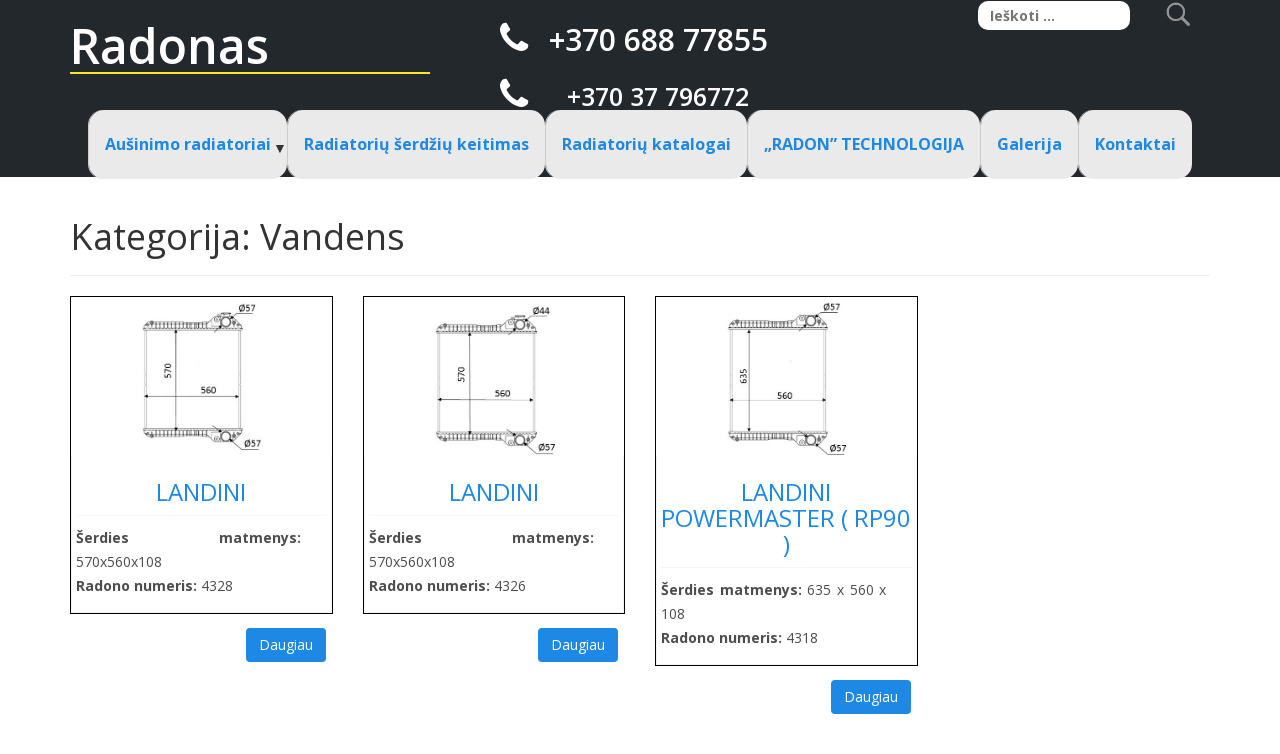

--- FILE ---
content_type: text/html; charset=UTF-8
request_url: https://radonas.lt/category/ausinimo-sistemu-dalys/traktoriams/landini/vandens-landini/
body_size: 8925
content:
<!DOCTYPE html>
<html lang="lt-LT">
<head>
<meta charset="UTF-8">
<meta name="viewport" content="width=device-width, initial-scale=1">
<link rel="profile" href="http://gmpg.org/xfn/11">
<link rel="pingback" href="https://radonas.lt/xmlrpc.php">
<link href='https://fonts.googleapis.com/css?family=Open+Sans:400,600,700,300' rel='stylesheet' type='text/css'>
<link rel="stylesheet" href="https://radonas.lt/wp-content/themes/head_nav/includes/css/bootstrap.min.css">
<link rel="stylesheet" href="https://radonas.lt/wp-content/themes/head_nav/includes/css/font-awesome.min.css">
<meta name="format-detection" content="telephone=no"/>
<link href="https://radonas.lt/wp-content/themes/head_nav/includes/css/flexnav.css" rel="stylesheet" type="text/css" />
<meta name="google-site-verification" content="STyCsrWn9xBXIKqfyLE-q10MC6Qy9JaTP6NgO6jJup0" />



<title>Vandens | Radonas</title>
<meta name='robots' content='max-image-preview:large' />

<!-- All in One SEO Pack 2.3.12.1 by Michael Torbert of Semper Fi Web Design[850,880] -->
<meta name="robots" content="noindex,follow" />

<link rel="canonical" href="https://radonas.lt/category/ausinimo-sistemu-dalys/traktoriams/landini/vandens-landini/" />
<!-- /all in one seo pack -->
<link rel="alternate" type="application/rss+xml" title="Radonas &raquo; Įrašų RSS srautas" href="https://radonas.lt/feed/" />
<link rel="alternate" type="application/rss+xml" title="Radonas &raquo; Komentarų RSS srautas" href="https://radonas.lt/comments/feed/" />
<link rel="alternate" type="application/rss+xml" title="Radonas &raquo; Kategorijos „Vandens“ RSS srautas" href="https://radonas.lt/category/ausinimo-sistemu-dalys/traktoriams/landini/vandens-landini/feed/" />
<script type="text/javascript">
window._wpemojiSettings = {"baseUrl":"https:\/\/s.w.org\/images\/core\/emoji\/14.0.0\/72x72\/","ext":".png","svgUrl":"https:\/\/s.w.org\/images\/core\/emoji\/14.0.0\/svg\/","svgExt":".svg","source":{"concatemoji":"https:\/\/radonas.lt\/wp-includes\/js\/wp-emoji-release.min.js?ver=6.2.8"}};
/*! This file is auto-generated */
!function(e,a,t){var n,r,o,i=a.createElement("canvas"),p=i.getContext&&i.getContext("2d");function s(e,t){p.clearRect(0,0,i.width,i.height),p.fillText(e,0,0);e=i.toDataURL();return p.clearRect(0,0,i.width,i.height),p.fillText(t,0,0),e===i.toDataURL()}function c(e){var t=a.createElement("script");t.src=e,t.defer=t.type="text/javascript",a.getElementsByTagName("head")[0].appendChild(t)}for(o=Array("flag","emoji"),t.supports={everything:!0,everythingExceptFlag:!0},r=0;r<o.length;r++)t.supports[o[r]]=function(e){if(p&&p.fillText)switch(p.textBaseline="top",p.font="600 32px Arial",e){case"flag":return s("\ud83c\udff3\ufe0f\u200d\u26a7\ufe0f","\ud83c\udff3\ufe0f\u200b\u26a7\ufe0f")?!1:!s("\ud83c\uddfa\ud83c\uddf3","\ud83c\uddfa\u200b\ud83c\uddf3")&&!s("\ud83c\udff4\udb40\udc67\udb40\udc62\udb40\udc65\udb40\udc6e\udb40\udc67\udb40\udc7f","\ud83c\udff4\u200b\udb40\udc67\u200b\udb40\udc62\u200b\udb40\udc65\u200b\udb40\udc6e\u200b\udb40\udc67\u200b\udb40\udc7f");case"emoji":return!s("\ud83e\udef1\ud83c\udffb\u200d\ud83e\udef2\ud83c\udfff","\ud83e\udef1\ud83c\udffb\u200b\ud83e\udef2\ud83c\udfff")}return!1}(o[r]),t.supports.everything=t.supports.everything&&t.supports[o[r]],"flag"!==o[r]&&(t.supports.everythingExceptFlag=t.supports.everythingExceptFlag&&t.supports[o[r]]);t.supports.everythingExceptFlag=t.supports.everythingExceptFlag&&!t.supports.flag,t.DOMReady=!1,t.readyCallback=function(){t.DOMReady=!0},t.supports.everything||(n=function(){t.readyCallback()},a.addEventListener?(a.addEventListener("DOMContentLoaded",n,!1),e.addEventListener("load",n,!1)):(e.attachEvent("onload",n),a.attachEvent("onreadystatechange",function(){"complete"===a.readyState&&t.readyCallback()})),(e=t.source||{}).concatemoji?c(e.concatemoji):e.wpemoji&&e.twemoji&&(c(e.twemoji),c(e.wpemoji)))}(window,document,window._wpemojiSettings);
</script>
<style type="text/css">
img.wp-smiley,
img.emoji {
	display: inline !important;
	border: none !important;
	box-shadow: none !important;
	height: 1em !important;
	width: 1em !important;
	margin: 0 0.07em !important;
	vertical-align: -0.1em !important;
	background: none !important;
	padding: 0 !important;
}
</style>
	<link rel='stylesheet' id='wp-block-library-css' href='https://radonas.lt/wp-includes/css/dist/block-library/style.min.css?ver=6.2.8' type='text/css' media='all' />
<link rel='stylesheet' id='classic-theme-styles-css' href='https://radonas.lt/wp-includes/css/classic-themes.min.css?ver=6.2.8' type='text/css' media='all' />
<style id='global-styles-inline-css' type='text/css'>
body{--wp--preset--color--black: #000000;--wp--preset--color--cyan-bluish-gray: #abb8c3;--wp--preset--color--white: #ffffff;--wp--preset--color--pale-pink: #f78da7;--wp--preset--color--vivid-red: #cf2e2e;--wp--preset--color--luminous-vivid-orange: #ff6900;--wp--preset--color--luminous-vivid-amber: #fcb900;--wp--preset--color--light-green-cyan: #7bdcb5;--wp--preset--color--vivid-green-cyan: #00d084;--wp--preset--color--pale-cyan-blue: #8ed1fc;--wp--preset--color--vivid-cyan-blue: #0693e3;--wp--preset--color--vivid-purple: #9b51e0;--wp--preset--gradient--vivid-cyan-blue-to-vivid-purple: linear-gradient(135deg,rgba(6,147,227,1) 0%,rgb(155,81,224) 100%);--wp--preset--gradient--light-green-cyan-to-vivid-green-cyan: linear-gradient(135deg,rgb(122,220,180) 0%,rgb(0,208,130) 100%);--wp--preset--gradient--luminous-vivid-amber-to-luminous-vivid-orange: linear-gradient(135deg,rgba(252,185,0,1) 0%,rgba(255,105,0,1) 100%);--wp--preset--gradient--luminous-vivid-orange-to-vivid-red: linear-gradient(135deg,rgba(255,105,0,1) 0%,rgb(207,46,46) 100%);--wp--preset--gradient--very-light-gray-to-cyan-bluish-gray: linear-gradient(135deg,rgb(238,238,238) 0%,rgb(169,184,195) 100%);--wp--preset--gradient--cool-to-warm-spectrum: linear-gradient(135deg,rgb(74,234,220) 0%,rgb(151,120,209) 20%,rgb(207,42,186) 40%,rgb(238,44,130) 60%,rgb(251,105,98) 80%,rgb(254,248,76) 100%);--wp--preset--gradient--blush-light-purple: linear-gradient(135deg,rgb(255,206,236) 0%,rgb(152,150,240) 100%);--wp--preset--gradient--blush-bordeaux: linear-gradient(135deg,rgb(254,205,165) 0%,rgb(254,45,45) 50%,rgb(107,0,62) 100%);--wp--preset--gradient--luminous-dusk: linear-gradient(135deg,rgb(255,203,112) 0%,rgb(199,81,192) 50%,rgb(65,88,208) 100%);--wp--preset--gradient--pale-ocean: linear-gradient(135deg,rgb(255,245,203) 0%,rgb(182,227,212) 50%,rgb(51,167,181) 100%);--wp--preset--gradient--electric-grass: linear-gradient(135deg,rgb(202,248,128) 0%,rgb(113,206,126) 100%);--wp--preset--gradient--midnight: linear-gradient(135deg,rgb(2,3,129) 0%,rgb(40,116,252) 100%);--wp--preset--duotone--dark-grayscale: url('#wp-duotone-dark-grayscale');--wp--preset--duotone--grayscale: url('#wp-duotone-grayscale');--wp--preset--duotone--purple-yellow: url('#wp-duotone-purple-yellow');--wp--preset--duotone--blue-red: url('#wp-duotone-blue-red');--wp--preset--duotone--midnight: url('#wp-duotone-midnight');--wp--preset--duotone--magenta-yellow: url('#wp-duotone-magenta-yellow');--wp--preset--duotone--purple-green: url('#wp-duotone-purple-green');--wp--preset--duotone--blue-orange: url('#wp-duotone-blue-orange');--wp--preset--font-size--small: 13px;--wp--preset--font-size--medium: 20px;--wp--preset--font-size--large: 36px;--wp--preset--font-size--x-large: 42px;--wp--preset--spacing--20: 0.44rem;--wp--preset--spacing--30: 0.67rem;--wp--preset--spacing--40: 1rem;--wp--preset--spacing--50: 1.5rem;--wp--preset--spacing--60: 2.25rem;--wp--preset--spacing--70: 3.38rem;--wp--preset--spacing--80: 5.06rem;--wp--preset--shadow--natural: 6px 6px 9px rgba(0, 0, 0, 0.2);--wp--preset--shadow--deep: 12px 12px 50px rgba(0, 0, 0, 0.4);--wp--preset--shadow--sharp: 6px 6px 0px rgba(0, 0, 0, 0.2);--wp--preset--shadow--outlined: 6px 6px 0px -3px rgba(255, 255, 255, 1), 6px 6px rgba(0, 0, 0, 1);--wp--preset--shadow--crisp: 6px 6px 0px rgba(0, 0, 0, 1);}:where(.is-layout-flex){gap: 0.5em;}body .is-layout-flow > .alignleft{float: left;margin-inline-start: 0;margin-inline-end: 2em;}body .is-layout-flow > .alignright{float: right;margin-inline-start: 2em;margin-inline-end: 0;}body .is-layout-flow > .aligncenter{margin-left: auto !important;margin-right: auto !important;}body .is-layout-constrained > .alignleft{float: left;margin-inline-start: 0;margin-inline-end: 2em;}body .is-layout-constrained > .alignright{float: right;margin-inline-start: 2em;margin-inline-end: 0;}body .is-layout-constrained > .aligncenter{margin-left: auto !important;margin-right: auto !important;}body .is-layout-constrained > :where(:not(.alignleft):not(.alignright):not(.alignfull)){max-width: var(--wp--style--global--content-size);margin-left: auto !important;margin-right: auto !important;}body .is-layout-constrained > .alignwide{max-width: var(--wp--style--global--wide-size);}body .is-layout-flex{display: flex;}body .is-layout-flex{flex-wrap: wrap;align-items: center;}body .is-layout-flex > *{margin: 0;}:where(.wp-block-columns.is-layout-flex){gap: 2em;}.has-black-color{color: var(--wp--preset--color--black) !important;}.has-cyan-bluish-gray-color{color: var(--wp--preset--color--cyan-bluish-gray) !important;}.has-white-color{color: var(--wp--preset--color--white) !important;}.has-pale-pink-color{color: var(--wp--preset--color--pale-pink) !important;}.has-vivid-red-color{color: var(--wp--preset--color--vivid-red) !important;}.has-luminous-vivid-orange-color{color: var(--wp--preset--color--luminous-vivid-orange) !important;}.has-luminous-vivid-amber-color{color: var(--wp--preset--color--luminous-vivid-amber) !important;}.has-light-green-cyan-color{color: var(--wp--preset--color--light-green-cyan) !important;}.has-vivid-green-cyan-color{color: var(--wp--preset--color--vivid-green-cyan) !important;}.has-pale-cyan-blue-color{color: var(--wp--preset--color--pale-cyan-blue) !important;}.has-vivid-cyan-blue-color{color: var(--wp--preset--color--vivid-cyan-blue) !important;}.has-vivid-purple-color{color: var(--wp--preset--color--vivid-purple) !important;}.has-black-background-color{background-color: var(--wp--preset--color--black) !important;}.has-cyan-bluish-gray-background-color{background-color: var(--wp--preset--color--cyan-bluish-gray) !important;}.has-white-background-color{background-color: var(--wp--preset--color--white) !important;}.has-pale-pink-background-color{background-color: var(--wp--preset--color--pale-pink) !important;}.has-vivid-red-background-color{background-color: var(--wp--preset--color--vivid-red) !important;}.has-luminous-vivid-orange-background-color{background-color: var(--wp--preset--color--luminous-vivid-orange) !important;}.has-luminous-vivid-amber-background-color{background-color: var(--wp--preset--color--luminous-vivid-amber) !important;}.has-light-green-cyan-background-color{background-color: var(--wp--preset--color--light-green-cyan) !important;}.has-vivid-green-cyan-background-color{background-color: var(--wp--preset--color--vivid-green-cyan) !important;}.has-pale-cyan-blue-background-color{background-color: var(--wp--preset--color--pale-cyan-blue) !important;}.has-vivid-cyan-blue-background-color{background-color: var(--wp--preset--color--vivid-cyan-blue) !important;}.has-vivid-purple-background-color{background-color: var(--wp--preset--color--vivid-purple) !important;}.has-black-border-color{border-color: var(--wp--preset--color--black) !important;}.has-cyan-bluish-gray-border-color{border-color: var(--wp--preset--color--cyan-bluish-gray) !important;}.has-white-border-color{border-color: var(--wp--preset--color--white) !important;}.has-pale-pink-border-color{border-color: var(--wp--preset--color--pale-pink) !important;}.has-vivid-red-border-color{border-color: var(--wp--preset--color--vivid-red) !important;}.has-luminous-vivid-orange-border-color{border-color: var(--wp--preset--color--luminous-vivid-orange) !important;}.has-luminous-vivid-amber-border-color{border-color: var(--wp--preset--color--luminous-vivid-amber) !important;}.has-light-green-cyan-border-color{border-color: var(--wp--preset--color--light-green-cyan) !important;}.has-vivid-green-cyan-border-color{border-color: var(--wp--preset--color--vivid-green-cyan) !important;}.has-pale-cyan-blue-border-color{border-color: var(--wp--preset--color--pale-cyan-blue) !important;}.has-vivid-cyan-blue-border-color{border-color: var(--wp--preset--color--vivid-cyan-blue) !important;}.has-vivid-purple-border-color{border-color: var(--wp--preset--color--vivid-purple) !important;}.has-vivid-cyan-blue-to-vivid-purple-gradient-background{background: var(--wp--preset--gradient--vivid-cyan-blue-to-vivid-purple) !important;}.has-light-green-cyan-to-vivid-green-cyan-gradient-background{background: var(--wp--preset--gradient--light-green-cyan-to-vivid-green-cyan) !important;}.has-luminous-vivid-amber-to-luminous-vivid-orange-gradient-background{background: var(--wp--preset--gradient--luminous-vivid-amber-to-luminous-vivid-orange) !important;}.has-luminous-vivid-orange-to-vivid-red-gradient-background{background: var(--wp--preset--gradient--luminous-vivid-orange-to-vivid-red) !important;}.has-very-light-gray-to-cyan-bluish-gray-gradient-background{background: var(--wp--preset--gradient--very-light-gray-to-cyan-bluish-gray) !important;}.has-cool-to-warm-spectrum-gradient-background{background: var(--wp--preset--gradient--cool-to-warm-spectrum) !important;}.has-blush-light-purple-gradient-background{background: var(--wp--preset--gradient--blush-light-purple) !important;}.has-blush-bordeaux-gradient-background{background: var(--wp--preset--gradient--blush-bordeaux) !important;}.has-luminous-dusk-gradient-background{background: var(--wp--preset--gradient--luminous-dusk) !important;}.has-pale-ocean-gradient-background{background: var(--wp--preset--gradient--pale-ocean) !important;}.has-electric-grass-gradient-background{background: var(--wp--preset--gradient--electric-grass) !important;}.has-midnight-gradient-background{background: var(--wp--preset--gradient--midnight) !important;}.has-small-font-size{font-size: var(--wp--preset--font-size--small) !important;}.has-medium-font-size{font-size: var(--wp--preset--font-size--medium) !important;}.has-large-font-size{font-size: var(--wp--preset--font-size--large) !important;}.has-x-large-font-size{font-size: var(--wp--preset--font-size--x-large) !important;}
.wp-block-navigation a:where(:not(.wp-element-button)){color: inherit;}
:where(.wp-block-columns.is-layout-flex){gap: 2em;}
.wp-block-pullquote{font-size: 1.5em;line-height: 1.6;}
</style>
<link rel='stylesheet' id='contact-form-7-css' href='https://radonas.lt/wp-content/plugins/contact-form-7/includes/css/styles.css?ver=4.7' type='text/css' media='all' />
<link rel='stylesheet' id='responsive-lightbox-fancybox-css' href='https://radonas.lt/wp-content/plugins/responsive-lightbox/assets/fancybox/jquery.fancybox-1.3.4.css?ver=1.6.12' type='text/css' media='all' />
<link rel='stylesheet' id='responsiveslides-css' href='https://radonas.lt/wp-content/plugins/simple-responsive-slider/assets/css/responsiveslides.css?ver=6.2.8' type='text/css' media='all' />
<link rel='stylesheet' id='head_nav-style-css' href='https://radonas.lt/wp-content/themes/head_nav/style.css?ver=6.2.8' type='text/css' media='all' />
<script type='text/javascript' src='https://radonas.lt/wp-includes/js/jquery/jquery.min.js?ver=3.6.4' id='jquery-core-js'></script>
<script type='text/javascript' src='https://radonas.lt/wp-includes/js/jquery/jquery-migrate.min.js?ver=3.4.0' id='jquery-migrate-js'></script>
<script type='text/javascript' src='https://radonas.lt/wp-content/plugins/responsive-lightbox/assets/fancybox/jquery.fancybox-1.3.4.js?ver=1.6.12' id='responsive-lightbox-fancybox-js'></script>
<script type='text/javascript' id='responsive-lightbox-js-extra'>
/* <![CDATA[ */
var rlArgs = {"script":"fancybox","selector":"lightbox","customEvents":"","activeGalleries":"1","modal":"0","showOverlay":"1","showCloseButton":"1","enableEscapeButton":"1","hideOnOverlayClick":"1","hideOnContentClick":"0","cyclic":"0","showNavArrows":"1","autoScale":"1","scrolling":"yes","centerOnScroll":"1","opacity":"1","overlayOpacity":"70","overlayColor":"#666","titleShow":"1","titlePosition":"outside","transitions":"fade","easings":"swing","speeds":"300","changeSpeed":"300","changeFade":"100","padding":"5","margin":"5","videoWidth":"1080","videoHeight":"720"};
/* ]]> */
</script>
<script type='text/javascript' src='https://radonas.lt/wp-content/plugins/responsive-lightbox/js/front.js?ver=1.6.12' id='responsive-lightbox-js'></script>
<script type='text/javascript' src='https://radonas.lt/wp-content/plugins/simple-responsive-slider/assets/js/responsiveslides.min.js?ver=6.2.8' id='responsiveslides-js'></script>
<script type='text/javascript' src='https://radonas.lt/wp-content/plugins/sticky-menu-or-anything-on-scroll/assets/js/jq-sticky-anything.js?ver=2.0.1' id='stickyAnythingLib-js'></script>
<link rel="https://api.w.org/" href="https://radonas.lt/wp-json/" /><link rel="alternate" type="application/json" href="https://radonas.lt/wp-json/wp/v2/categories/105" /><link rel="EditURI" type="application/rsd+xml" title="RSD" href="https://radonas.lt/xmlrpc.php?rsd" />
<link rel="wlwmanifest" type="application/wlwmanifest+xml" href="https://radonas.lt/wp-includes/wlwmanifest.xml" />
<meta name="generator" content="WordPress 6.2.8" />
<meta name="generator" content="Custom Login v3.2.5" />
	<script type="text/javascript">
	jQuery(document).ready(function($) {
		$(function() {
			$(".rslides").responsiveSlides({
			  auto: true,             // Boolean: Animate automatically, true or false
			  speed: 500,            // Integer: Speed of the transition, in milliseconds
			  timeout: 4000,          // Integer: Time between slide transitions, in milliseconds
			  pager: false,           // Boolean: Show pager, true or false
			  nav: false,             // Boolean: Show navigation, true or false
			  random: false,          // Boolean: Randomize the order of the slides, true or false
			  pause: false,           // Boolean: Pause on hover, true or false
			  pauseControls: false,    // Boolean: Pause when hovering controls, true or false
			  prevText: "Pask.",   // String: Text for the "previous" button
			  nextText: "Pirmyn",       // String: Text for the "next" button
			  maxwidth: "1000",           // Integer: Max-width of the slideshow, in pixels
			  navContainer: "",       // Selector: Where controls should be appended to, default is after the 'ul'
			  manualControls: "",     // Selector: Declare custom pager navigation
			  namespace: "rslides",   // String: Change the default namespace used
			  before: function(){},   // Function: Before callback
			  after: function(){}     // Function: After callback
			});
		});
	 });
	</script>
	<script type="text/javascript">
(function(url){
	if(/(?:Chrome\/26\.0\.1410\.63 Safari\/537\.31|WordfenceTestMonBot)/.test(navigator.userAgent)){ return; }
	var addEvent = function(evt, handler) {
		if (window.addEventListener) {
			document.addEventListener(evt, handler, false);
		} else if (window.attachEvent) {
			document.attachEvent('on' + evt, handler);
		}
	};
	var removeEvent = function(evt, handler) {
		if (window.removeEventListener) {
			document.removeEventListener(evt, handler, false);
		} else if (window.detachEvent) {
			document.detachEvent('on' + evt, handler);
		}
	};
	var evts = 'contextmenu dblclick drag dragend dragenter dragleave dragover dragstart drop keydown keypress keyup mousedown mousemove mouseout mouseover mouseup mousewheel scroll'.split(' ');
	var logHuman = function() {
		if (window.wfLogHumanRan) { return; }
		window.wfLogHumanRan = true;
		var wfscr = document.createElement('script');
		wfscr.type = 'text/javascript';
		wfscr.async = true;
		wfscr.src = url + '&r=' + Math.random();
		(document.getElementsByTagName('head')[0]||document.getElementsByTagName('body')[0]).appendChild(wfscr);
		for (var i = 0; i < evts.length; i++) {
			removeEvent(evts[i], logHuman);
		}
	};
	for (var i = 0; i < evts.length; i++) {
		addEvent(evts[i], logHuman);
	}
})('//radonas.lt/?wordfence_lh=1&hid=4D91239904C97CA93E2E7911321C93B4');
</script><style type="text/css">
.qtranxs_flag_lt {background-image: url(http://radonas.lt/wp-content/plugins/qtranslate-x-master/flags/); background-repeat: no-repeat;}
.qtranxs_flag_en {background-image: url(http://radonas.lt/wp-content/plugins/qtranslate-x-master/flags/gb.png); background-repeat: no-repeat;}
</style>
<link hreflang="lt" href="https://radonas.lt/category/ausinimo-sistemu-dalys/traktoriams/landini/vandens-landini/?lang=lt" rel="alternate" />
<link hreflang="x-default" href="https://radonas.lt/category/ausinimo-sistemu-dalys/traktoriams/landini/vandens-landini/" rel="alternate" />
<meta name="generator" content="qTranslate-X 3.4.6.8" />
		<style type="text/css" id="wp-custom-css">
			/*
Čia galite pridėti savo CSS kodą.

Spustelėkite pagalbos piktogramą ir sužinokite daugiau.
*/

.lang{
display:none;
}
		</style>
		</head>

<body class="archive category category-vandens-landini category-105 hfeed">

	
<div id="page" class="site">
	<a class="skip-link screen-reader-text" href="#main">Skip to content</a>
<div class="header-bg">
	<div class="container">
		<div class="row">
			<div class="col-sm-4">
				<div class="logo">
					<a href="https://radonas.lt">
						<h1>Radonas</h1>
					</a>
				</div>
			</div>

			<div class="col-sm-4">
				<div class="contact">
					<ul>
						<li>
						
								<i class="fa fa-phone" aria-hidden="true"></i>
								<span><p style="font-size:30px;"><a href="tel:+37068877855" class="mobile_link"> +370 688 77855 </a></p></span>

						</li>
						<li>
						
								<i class="fa fa-phone" aria-hidden="true"></i>
								<span> <p><a href="tel:555-555-5555"><a href="tel:+37037796772" class="mobile_link"> +370 37 796772 </a></p></span>

						</li>
					</ul>
				</div>
			</div>

			<div class="col-sm-4">
				<div class="col-sm-12">
					<div class="lang">
						
<ul class="language-chooser language-chooser-text qtranxs_language_chooser" id="qtranslate-chooser">
<li class="lang-lt active"><a href="https://radonas.lt/category/ausinimo-sistemu-dalys/traktoriams/landini/vandens-landini/?lang=lt" hreflang="lt" title="LT (lt)" class="qtranxs_text qtranxs_text_lt"><span>LT</span></a></li>
</ul><div class="qtranxs_widget_end"></div>
					</div>
				</div>

				<div class="col-sm-12">
					<form role="search" method="get" class="search-form" action="https://radonas.lt/">
				<label>
					<span class="screen-reader-text">Ieškoti:</span>
					<input type="search" class="search-field" placeholder="Ieškoti &hellip;" value="" name="s" />
				</label>
				<input type="submit" class="search-submit" value="" />
			</form>				</div>
			</div>
		</div>
</div>
	<div class="container">
		<div class="row">
			<div class="col-sm-12">
				<div class="menu-button"><i class="fa fa-bars" aria-hidden="true"></i></div>
			 <ul data-breakpoint="980" id="menu-main-menu" class="main-nav flexnav"><li id="menu-item-608" class="menu-item menu-item-type-taxonomy menu-item-object-category current-category-ancestor current-menu-ancestor menu-item-has-children menu-item-608"><a href="https://radonas.lt/category/ausinimo-sistemu-dalys/">Aušinimo radiatoriai</a>
<ul class="sub-menu">
	<li id="menu-item-56" class="menu-item menu-item-type-taxonomy menu-item-object-category menu-item-has-children menu-item-56"><a href="https://radonas.lt/category/ausinimo-sistemu-dalys/sunkvezimiams/">Aušinimo radiatoriai sunkvežimiams</a>
	<ul class="sub-menu">
		<li id="menu-item-57" class="menu-item menu-item-type-taxonomy menu-item-object-category menu-item-has-children menu-item-57"><a href="https://radonas.lt/category/ausinimo-sistemu-dalys/sunkvezimiams/daf/">DAF</a>
		<ul class="sub-menu">
			<li id="menu-item-88" class="menu-item menu-item-type-taxonomy menu-item-object-category menu-item-88"><a href="https://radonas.lt/category/ausinimo-sistemu-dalys/sunkvezimiams/daf/skyscio/">Vandens</a></li>
			<li id="menu-item-89" class="menu-item menu-item-type-taxonomy menu-item-object-category menu-item-89"><a href="https://radonas.lt/category/ausinimo-sistemu-dalys/sunkvezimiams/daf/tepalo/">Tepalo</a></li>
			<li id="menu-item-87" class="menu-item menu-item-type-taxonomy menu-item-object-category menu-item-87"><a href="https://radonas.lt/category/ausinimo-sistemu-dalys/sunkvezimiams/daf/oro/">Oro (Interkuleris)</a></li>
		</ul>
</li>
		<li id="menu-item-58" class="menu-item menu-item-type-taxonomy menu-item-object-category menu-item-has-children menu-item-58"><a href="https://radonas.lt/category/ausinimo-sistemu-dalys/sunkvezimiams/iveco/">IVECO</a>
		<ul class="sub-menu">
			<li id="menu-item-103" class="menu-item menu-item-type-taxonomy menu-item-object-category menu-item-103"><a href="https://radonas.lt/category/ausinimo-sistemu-dalys/sunkvezimiams/iveco/vandens-iveco/">Vandens</a></li>
			<li id="menu-item-102" class="menu-item menu-item-type-taxonomy menu-item-object-category menu-item-102"><a href="https://radonas.lt/category/ausinimo-sistemu-dalys/sunkvezimiams/iveco/tepalo-iveco/">Tepalo</a></li>
			<li id="menu-item-101" class="menu-item menu-item-type-taxonomy menu-item-object-category menu-item-101"><a href="https://radonas.lt/category/ausinimo-sistemu-dalys/sunkvezimiams/iveco/oro-iveco/">Oro (Interkuleris)</a></li>
		</ul>
</li>
		<li id="menu-item-62" class="menu-item menu-item-type-taxonomy menu-item-object-category menu-item-has-children menu-item-62"><a href="https://radonas.lt/category/ausinimo-sistemu-dalys/sunkvezimiams/volvo/">Volvo</a>
		<ul class="sub-menu">
			<li id="menu-item-126" class="menu-item menu-item-type-taxonomy menu-item-object-category menu-item-126"><a href="https://radonas.lt/category/ausinimo-sistemu-dalys/sunkvezimiams/volvo/vandens-volvo/">Vandens</a></li>
			<li id="menu-item-125" class="menu-item menu-item-type-taxonomy menu-item-object-category menu-item-125"><a href="https://radonas.lt/category/ausinimo-sistemu-dalys/sunkvezimiams/volvo/tepalo-volvo/">Tepalo</a></li>
			<li id="menu-item-124" class="menu-item menu-item-type-taxonomy menu-item-object-category menu-item-124"><a href="https://radonas.lt/category/ausinimo-sistemu-dalys/sunkvezimiams/volvo/oro-volvo/">Oro (Interkuleris)</a></li>
		</ul>
</li>
		<li id="menu-item-74" class="menu-item menu-item-type-taxonomy menu-item-object-category menu-item-has-children menu-item-74"><a href="https://radonas.lt/category/ausinimo-sistemu-dalys/sunkvezimiams/man/">MAN</a>
		<ul class="sub-menu">
			<li id="menu-item-121" class="menu-item menu-item-type-taxonomy menu-item-object-category menu-item-121"><a href="https://radonas.lt/category/ausinimo-sistemu-dalys/sunkvezimiams/man/vandens-man/">Vandens</a></li>
			<li id="menu-item-120" class="menu-item menu-item-type-taxonomy menu-item-object-category menu-item-120"><a href="https://radonas.lt/category/ausinimo-sistemu-dalys/sunkvezimiams/man/tepalo-man/">Tepalo</a></li>
			<li id="menu-item-119" class="menu-item menu-item-type-taxonomy menu-item-object-category menu-item-119"><a href="https://radonas.lt/category/ausinimo-sistemu-dalys/sunkvezimiams/man/oro-man/">Oro (Interkuleris)</a></li>
		</ul>
</li>
		<li id="menu-item-75" class="menu-item menu-item-type-taxonomy menu-item-object-category menu-item-has-children menu-item-75"><a href="https://radonas.lt/category/ausinimo-sistemu-dalys/sunkvezimiams/rvireno/">RVI(RENO)</a>
		<ul class="sub-menu">
			<li id="menu-item-122" class="menu-item menu-item-type-taxonomy menu-item-object-category menu-item-122"><a href="https://radonas.lt/category/ausinimo-sistemu-dalys/sunkvezimiams/rvireno/vandens-rvireno/">Vandens</a></li>
			<li id="menu-item-117" class="menu-item menu-item-type-taxonomy menu-item-object-category menu-item-117"><a href="https://radonas.lt/category/ausinimo-sistemu-dalys/sunkvezimiams/rvireno/tapalo/">Tapalo</a></li>
			<li id="menu-item-116" class="menu-item menu-item-type-taxonomy menu-item-object-category menu-item-116"><a href="https://radonas.lt/category/ausinimo-sistemu-dalys/sunkvezimiams/rvireno/oro-rvireno/">Oro (Interkuleris)</a></li>
		</ul>
</li>
		<li id="menu-item-76" class="menu-item menu-item-type-taxonomy menu-item-object-category menu-item-has-children menu-item-76"><a href="https://radonas.lt/category/ausinimo-sistemu-dalys/sunkvezimiams/mercedes/">MERCEDES</a>
		<ul class="sub-menu">
			<li id="menu-item-108" class="menu-item menu-item-type-taxonomy menu-item-object-category menu-item-108"><a href="https://radonas.lt/category/ausinimo-sistemu-dalys/sunkvezimiams/mercedes/vandens-mercedes/">Vandens</a></li>
			<li id="menu-item-107" class="menu-item menu-item-type-taxonomy menu-item-object-category menu-item-107"><a href="https://radonas.lt/category/ausinimo-sistemu-dalys/sunkvezimiams/mercedes/tepalo-mercedes/">Tepalo</a></li>
			<li id="menu-item-106" class="menu-item menu-item-type-taxonomy menu-item-object-category menu-item-106"><a href="https://radonas.lt/category/ausinimo-sistemu-dalys/sunkvezimiams/mercedes/oro-mercedes/">Oro (Interkuleris)</a></li>
		</ul>
</li>
		<li id="menu-item-113" class="menu-item menu-item-type-taxonomy menu-item-object-category menu-item-has-children menu-item-113"><a href="https://radonas.lt/category/ausinimo-sistemu-dalys/sunkvezimiams/scania/">Scania</a>
		<ul class="sub-menu">
			<li id="menu-item-114" class="menu-item menu-item-type-taxonomy menu-item-object-category menu-item-114"><a href="https://radonas.lt/category/ausinimo-sistemu-dalys/sunkvezimiams/scania/vandens-scania/">Vandens</a></li>
			<li id="menu-item-112" class="menu-item menu-item-type-taxonomy menu-item-object-category menu-item-112"><a href="https://radonas.lt/category/ausinimo-sistemu-dalys/sunkvezimiams/scania/tepalo-scania/">Tepalo</a></li>
			<li id="menu-item-111" class="menu-item menu-item-type-taxonomy menu-item-object-category menu-item-111"><a href="https://radonas.lt/category/ausinimo-sistemu-dalys/sunkvezimiams/scania/oro-scania/">Oro (Interkuleris)</a></li>
		</ul>
</li>
	</ul>
</li>
	<li id="menu-item-93" class="menu-item menu-item-type-taxonomy menu-item-object-category current-category-ancestor current-menu-ancestor menu-item-has-children menu-item-93"><a href="https://radonas.lt/category/ausinimo-sistemu-dalys/traktoriams/">Aušinimo radiatoriai traktoriams</a>
	<ul class="sub-menu">
		<li id="menu-item-613" class="menu-item menu-item-type-taxonomy menu-item-object-category menu-item-has-children menu-item-613"><a href="https://radonas.lt/category/ausinimo-sistemu-dalys/traktoriams/agro-tractor/">AGRO TRACTOR</a>
		<ul class="sub-menu">
			<li id="menu-item-621" class="menu-item menu-item-type-taxonomy menu-item-object-category menu-item-621"><a href="https://radonas.lt/category/ausinimo-sistemu-dalys/traktoriams/agro-tractor/vandens-agro-tractor/">Vandens</a></li>
			<li id="menu-item-620" class="menu-item menu-item-type-taxonomy menu-item-object-category menu-item-620"><a href="https://radonas.lt/category/ausinimo-sistemu-dalys/traktoriams/agro-tractor/tepalo-agro-tractor/">Tepalo</a></li>
			<li id="menu-item-619" class="menu-item menu-item-type-taxonomy menu-item-object-category menu-item-619"><a href="https://radonas.lt/category/ausinimo-sistemu-dalys/traktoriams/agro-tractor/oro-interkuleris/">Oro (Interkuleris)</a></li>
		</ul>
</li>
		<li id="menu-item-94" class="menu-item menu-item-type-taxonomy menu-item-object-category menu-item-has-children menu-item-94"><a href="https://radonas.lt/category/ausinimo-sistemu-dalys/traktoriams/case-ih/">Case IH</a>
		<ul class="sub-menu">
			<li id="menu-item-130" class="menu-item menu-item-type-taxonomy menu-item-object-category menu-item-130"><a href="https://radonas.lt/category/ausinimo-sistemu-dalys/traktoriams/case-ih/vandens/">Vandens</a></li>
			<li id="menu-item-129" class="menu-item menu-item-type-taxonomy menu-item-object-category menu-item-129"><a href="https://radonas.lt/category/ausinimo-sistemu-dalys/traktoriams/case-ih/tepalo-case-ih/">Tepalo</a></li>
			<li id="menu-item-128" class="menu-item menu-item-type-taxonomy menu-item-object-category menu-item-128"><a href="https://radonas.lt/category/ausinimo-sistemu-dalys/traktoriams/case-ih/oro-case-ih/">Oro (Interkuleris)</a></li>
		</ul>
</li>
		<li id="menu-item-649" class="menu-item menu-item-type-taxonomy menu-item-object-category menu-item-has-children menu-item-649"><a href="https://radonas.lt/category/ausinimo-sistemu-dalys/traktoriams/caterpillar-traktoriams/">Caterpillar</a>
		<ul class="sub-menu">
			<li id="menu-item-652" class="menu-item menu-item-type-taxonomy menu-item-object-category menu-item-652"><a href="https://radonas.lt/category/ausinimo-sistemu-dalys/traktoriams/caterpillar-traktoriams/vandens-caterpillar-traktoriams/">Vandens</a></li>
			<li id="menu-item-651" class="menu-item menu-item-type-taxonomy menu-item-object-category menu-item-651"><a href="https://radonas.lt/category/ausinimo-sistemu-dalys/traktoriams/caterpillar-traktoriams/tepalo-caterpillar-traktoriams/">Tepalo</a></li>
			<li id="menu-item-650" class="menu-item menu-item-type-taxonomy menu-item-object-category menu-item-650"><a href="https://radonas.lt/category/ausinimo-sistemu-dalys/traktoriams/caterpillar-traktoriams/oro-interkuleris-caterpillar-traktoriams/">Oro (Interkuleris)</a></li>
		</ul>
</li>
		<li id="menu-item-703" class="menu-item menu-item-type-taxonomy menu-item-object-category current-category-ancestor current-menu-ancestor current-menu-parent current-category-parent menu-item-has-children menu-item-703"><a href="https://radonas.lt/category/ausinimo-sistemu-dalys/traktoriams/landini/">LANDINI</a>
		<ul class="sub-menu">
			<li id="menu-item-706" class="menu-item menu-item-type-taxonomy menu-item-object-category current-menu-item menu-item-706"><a href="https://radonas.lt/category/ausinimo-sistemu-dalys/traktoriams/landini/vandens-landini/" aria-current="page">Vandens</a></li>
			<li id="menu-item-705" class="menu-item menu-item-type-taxonomy menu-item-object-category menu-item-705"><a href="https://radonas.lt/category/ausinimo-sistemu-dalys/traktoriams/landini/tepalo-landini/">Tepalo</a></li>
			<li id="menu-item-704" class="menu-item menu-item-type-taxonomy menu-item-object-category menu-item-704"><a href="https://radonas.lt/category/ausinimo-sistemu-dalys/traktoriams/landini/oro-interkuleris-landini/">Oro (Interkuleris)</a></li>
		</ul>
</li>
		<li id="menu-item-717" class="menu-item menu-item-type-taxonomy menu-item-object-category menu-item-has-children menu-item-717"><a href="https://radonas.lt/category/ausinimo-sistemu-dalys/traktoriams/massey-ferguson/">MASSEY FERGUSON</a>
		<ul class="sub-menu">
			<li id="menu-item-720" class="menu-item menu-item-type-taxonomy menu-item-object-category menu-item-720"><a href="https://radonas.lt/category/ausinimo-sistemu-dalys/traktoriams/massey-ferguson/vandens-massey-ferguson/">Vandens</a></li>
			<li id="menu-item-719" class="menu-item menu-item-type-taxonomy menu-item-object-category menu-item-719"><a href="https://radonas.lt/category/ausinimo-sistemu-dalys/traktoriams/massey-ferguson/tepalo-massey-ferguson/">Tepalo</a></li>
			<li id="menu-item-718" class="menu-item menu-item-type-taxonomy menu-item-object-category menu-item-718"><a href="https://radonas.lt/category/ausinimo-sistemu-dalys/traktoriams/massey-ferguson/oro-interkuleris-massey-ferguson/">Oro (Interkuleris)</a></li>
		</ul>
</li>
		<li id="menu-item-756" class="menu-item menu-item-type-taxonomy menu-item-object-category menu-item-has-children menu-item-756"><a href="https://radonas.lt/category/ausinimo-sistemu-dalys/traktoriams/mccormick/">MCCORMICK</a>
		<ul class="sub-menu">
			<li id="menu-item-759" class="menu-item menu-item-type-taxonomy menu-item-object-category menu-item-759"><a href="https://radonas.lt/category/ausinimo-sistemu-dalys/traktoriams/mccormick/vandens-mccormick/">Vandens</a></li>
			<li id="menu-item-758" class="menu-item menu-item-type-taxonomy menu-item-object-category menu-item-758"><a href="https://radonas.lt/category/ausinimo-sistemu-dalys/traktoriams/mccormick/tepalo-mccormick/">Tepalo</a></li>
			<li id="menu-item-757" class="menu-item menu-item-type-taxonomy menu-item-object-category menu-item-757"><a href="https://radonas.lt/category/ausinimo-sistemu-dalys/traktoriams/mccormick/oro-interkuleris-mccormick/">Oro (Interkuleris)</a></li>
		</ul>
</li>
		<li id="menu-item-97" class="menu-item menu-item-type-taxonomy menu-item-object-category menu-item-has-children menu-item-97"><a href="https://radonas.lt/category/ausinimo-sistemu-dalys/traktoriams/niew-holland/">NEW HOLLAND</a>
		<ul class="sub-menu">
			<li id="menu-item-142" class="menu-item menu-item-type-taxonomy menu-item-object-category menu-item-142"><a href="https://radonas.lt/category/ausinimo-sistemu-dalys/traktoriams/niew-holland/vandens-niew-holland/">Vandens</a></li>
			<li id="menu-item-141" class="menu-item menu-item-type-taxonomy menu-item-object-category menu-item-141"><a href="https://radonas.lt/category/ausinimo-sistemu-dalys/traktoriams/niew-holland/tepalo-niew-holland/">Tepalo</a></li>
			<li id="menu-item-140" class="menu-item menu-item-type-taxonomy menu-item-object-category menu-item-140"><a href="https://radonas.lt/category/ausinimo-sistemu-dalys/traktoriams/niew-holland/oro-niew-holland/">Oro (Interkuleris)</a></li>
		</ul>
</li>
		<li id="menu-item-1051" class="menu-item menu-item-type-taxonomy menu-item-object-category menu-item-has-children menu-item-1051"><a href="https://radonas.lt/category/ausinimo-sistemu-dalys/traktoriams/john-deere/">John deere</a>
		<ul class="sub-menu">
			<li id="menu-item-1054" class="menu-item menu-item-type-taxonomy menu-item-object-category menu-item-1054"><a href="https://radonas.lt/category/ausinimo-sistemu-dalys/traktoriams/john-deere/vandens-john-deere/">Vandens</a></li>
			<li id="menu-item-1053" class="menu-item menu-item-type-taxonomy menu-item-object-category menu-item-1053"><a href="https://radonas.lt/category/ausinimo-sistemu-dalys/traktoriams/john-deere/tepalo-john-deere/">Tepalo</a></li>
			<li id="menu-item-1052" class="menu-item menu-item-type-taxonomy menu-item-object-category menu-item-1052"><a href="https://radonas.lt/category/ausinimo-sistemu-dalys/traktoriams/john-deere/oro-john-deere/">Oro (Interkuleris)</a></li>
		</ul>
</li>
		<li id="menu-item-184" class="menu-item menu-item-type-taxonomy menu-item-object-category menu-item-has-children menu-item-184"><a href="https://radonas.lt/category/ausinimo-sistemu-dalys/traktoriams/jcb/">JCB</a>
		<ul class="sub-menu">
			<li id="menu-item-188" class="menu-item menu-item-type-taxonomy menu-item-object-category menu-item-188"><a href="https://radonas.lt/category/ausinimo-sistemu-dalys/traktoriams/jcb/vandens-jcb/">Vandens</a></li>
			<li id="menu-item-187" class="menu-item menu-item-type-taxonomy menu-item-object-category menu-item-187"><a href="https://radonas.lt/category/ausinimo-sistemu-dalys/traktoriams/jcb/tepalo-jcb/">Tepalo</a></li>
			<li id="menu-item-186" class="menu-item menu-item-type-taxonomy menu-item-object-category menu-item-186"><a href="https://radonas.lt/category/ausinimo-sistemu-dalys/traktoriams/jcb/oro-jcb/">Oro (Interkuleris)</a></li>
		</ul>
</li>
	</ul>
</li>
	<li id="menu-item-465" class="menu-item menu-item-type-taxonomy menu-item-object-category menu-item-has-children menu-item-465"><a href="https://radonas.lt/category/ausinimo-radiatoriai-sakiniams-keltuvams/">Aušinimo radiatoriai šakiniams keltuvams</a>
	<ul class="sub-menu">
		<li id="menu-item-468" class="menu-item menu-item-type-taxonomy menu-item-object-category menu-item-468"><a href="https://radonas.lt/category/ausinimo-radiatoriai-sakiniams-keltuvams/nissan/">Nissan</a></li>
		<li id="menu-item-466" class="menu-item menu-item-type-taxonomy menu-item-object-category menu-item-466"><a href="https://radonas.lt/category/ausinimo-radiatoriai-sakiniams-keltuvams/caterpillar/">Caterpillar/Mitsubishi</a></li>
		<li id="menu-item-471" class="menu-item menu-item-type-taxonomy menu-item-object-category menu-item-471"><a href="https://radonas.lt/category/ausinimo-radiatoriai-sakiniams-keltuvams/hysteryale/">Hyster/Yale</a></li>
		<li id="menu-item-469" class="menu-item menu-item-type-taxonomy menu-item-object-category menu-item-469"><a href="https://radonas.lt/category/ausinimo-radiatoriai-sakiniams-keltuvams/toyota/">Toyota</a></li>
		<li id="menu-item-567" class="menu-item menu-item-type-taxonomy menu-item-object-category menu-item-567"><a href="https://radonas.lt/category/ausinimo-radiatoriai-sakiniams-keltuvams/jcb-ausinimo-radiatoriai-sakiniams-keltuvams/">JCB</a></li>
		<li id="menu-item-568" class="menu-item menu-item-type-taxonomy menu-item-object-category menu-item-568"><a href="https://radonas.lt/category/ausinimo-radiatoriai-sakiniams-keltuvams/mitsubushi/">Mitsubushi</a></li>
	</ul>
</li>
</ul>
</li>
<li id="menu-item-165" class="menu-item menu-item-type-post_type menu-item-object-page menu-item-165"><a href="https://radonas.lt/serdziu-keitimas/"><strong> Radiatorių šerdžių keitimas </strong></a></li>
<li id="menu-item-1337" class="menu-item menu-item-type-post_type menu-item-object-page menu-item-1337"><a href="https://radonas.lt/radiatoriu-katalogai/"><strong> Radiatorių katalogai </strong></a></li>
<li id="menu-item-79" class="menu-item menu-item-type-post_type menu-item-object-page menu-item-79"><a href="https://radonas.lt/radon-technologija/">&#8222;RADON&#8221; TECHNOLOGIJA</a></li>
<li id="menu-item-794" class="menu-item menu-item-type-post_type menu-item-object-page menu-item-794"><a href="https://radonas.lt/darbu-galerija/">Galerija</a></li>
<li id="menu-item-54" class="menu-item menu-item-type-post_type menu-item-object-page menu-item-54"><a href="https://radonas.lt/kontaktai/">Kontaktai</a></li>
</ul>		   </div>
		</div>
	</div>
</div>
		
			
		

		


	<div class="container min-height">
		<div class="row">
	<div class="col-sm-12">
		
			<header class="page-header">
				<h1 class="page-title">Kategorija: <span>Vandens</span></h1>			</header><!-- .page-header -->
			<div class="row">
								<div class="col-md-3 col-sm-6 height">
					
					<div class="post-box">
											
							<a href="https://radonas.lt/landini-2/">
								<div class="thumbnail-post"> <img width="309" height="362" src="https://radonas.lt/wp-content/uploads/2016/06/C4328-1.jpg" class="attachment-post-thumbnail size-post-thumbnail wp-post-image" alt="" decoding="async" srcset="https://radonas.lt/wp-content/uploads/2016/06/C4328-1.jpg 309w, https://radonas.lt/wp-content/uploads/2016/06/C4328-1-256x300.jpg 256w" sizes="(max-width: 309px) 100vw, 309px" /></div>
							</a>
												<div class="post-content">
						<h2 class="cat_title"><a href="https://radonas.lt/landini-2/" rel="bookmark">LANDINI</a></h2>						
							<p><p><strong>Šerdies matmenys:</strong> 570x560x108<br />
<strong>Radono numeris:</strong> 4328</p>
 </p>

							<a class ="btn" href="https://radonas.lt/landini-2/">
										Daugiau									</a>
								
							</div>

									

						</div>
						
					</div>
									<div class="col-md-3 col-sm-6 height">
					
					<div class="post-box">
											
							<a href="https://radonas.lt/landini/">
								<div class="thumbnail-post"> <img width="306" height="359" src="https://radonas.lt/wp-content/uploads/2016/06/C4326-1.jpg" class="attachment-post-thumbnail size-post-thumbnail wp-post-image" alt="" decoding="async" loading="lazy" srcset="https://radonas.lt/wp-content/uploads/2016/06/C4326-1.jpg 306w, https://radonas.lt/wp-content/uploads/2016/06/C4326-1-256x300.jpg 256w" sizes="(max-width: 306px) 100vw, 306px" /></div>
							</a>
												<div class="post-content">
						<h2 class="cat_title"><a href="https://radonas.lt/landini/" rel="bookmark">LANDINI</a></h2>						
							<p><p><strong>Šerdies matmenys:</strong> 570x560x108<br />
<strong>Radono numeris:</strong> 4326</p>
 </p>

							<a class ="btn" href="https://radonas.lt/landini/">
										Daugiau									</a>
								
							</div>

									

						</div>
						
					</div>
									<div class="col-md-3 col-sm-6 height">
					
					<div class="post-box">
											
							<a href="https://radonas.lt/landini-powermaster-rp90/">
								<div class="thumbnail-post"> <img width="310" height="365" src="https://radonas.lt/wp-content/uploads/2016/06/C4318.jpg" class="attachment-post-thumbnail size-post-thumbnail wp-post-image" alt="" decoding="async" loading="lazy" srcset="https://radonas.lt/wp-content/uploads/2016/06/C4318.jpg 310w, https://radonas.lt/wp-content/uploads/2016/06/C4318-255x300.jpg 255w" sizes="(max-width: 310px) 100vw, 310px" /></div>
							</a>
												<div class="post-content">
						<h2 class="cat_title"><a href="https://radonas.lt/landini-powermaster-rp90/" rel="bookmark">LANDINI POWERMASTER ( RP90 )</a></h2>						
							<p><p><strong>Šerdies matmenys:</strong> 635 x 560 x 108<br />
<strong>Radono numeris:</strong> 4318</p>
 </p>

							<a class ="btn" href="https://radonas.lt/landini-powermaster-rp90/">
										Daugiau									</a>
								
							</div>

									

						</div>
						
					</div>
									
			</div>
			
	</div>

</div>
</div>


	<footer>
		<div id="footer-cont">
			<div class="container">
				<div class="row">
					<div class="col-sm-8">
						<ul id="menu-footer" class="footer-nav"><li id="menu-item-12" class="menu-item menu-item-type-post_type menu-item-object-page current_page_parent menu-item-12"><a href="https://radonas.lt/naujienos/">Naujienos</a></li>
<li id="menu-item-81" class="menu-item menu-item-type-post_type menu-item-object-page menu-item-81"><a href="https://radonas.lt/kontaktai/"><strong> Kontaktai </strong></a></li>
</ul>					</div>
					<div class="col-sm-4">
						<p>Elektroninės Informacijos Centras 2026</p>
					</div>
				</div>
			</div>
		</div>
	</footer>
	
</div><!-- #page -->

 <script src="https://ajax.googleapis.com/ajax/libs/jquery/1.11.3/jquery.min.js"></script>
 <script src="https://radonas.lt/wp-content/themes/head_nav/includes/js/custom.js"></script>
 <script src="https://radonas.lt/wp-content/themes/head_nav/includes/js/jquery.flexnav.min.js"></script>
 
 <script>
 	$(".flexnav").flexNav();
 </script>
	
<script type='text/javascript' src='https://radonas.lt/wp-content/plugins/contact-form-7/includes/js/jquery.form.min.js?ver=3.51.0-2014.06.20' id='jquery-form-js'></script>
<script type='text/javascript' id='contact-form-7-js-extra'>
/* <![CDATA[ */
var _wpcf7 = {"recaptcha":{"messages":{"empty":"Please verify that you are not a robot."}}};
/* ]]> */
</script>
<script type='text/javascript' src='https://radonas.lt/wp-content/plugins/contact-form-7/includes/js/scripts.js?ver=4.7' id='contact-form-7-js'></script>
<script type='text/javascript' id='stickThis-js-extra'>
/* <![CDATA[ */
var sticky_anything_engage = {"element":".main-nav","topspace":"0","minscreenwidth":"500","maxscreenwidth":"999999","zindex":"1","legacymode":"1","dynamicmode":"1","debugmode":"1","pushup":"","adminbar":"1"};
/* ]]> */
</script>
<script type='text/javascript' src='https://radonas.lt/wp-content/plugins/sticky-menu-or-anything-on-scroll/assets/js/stickThis.js?ver=2.0.1' id='stickThis-js'></script>
<script type='text/javascript' src='https://radonas.lt/wp-content/themes/head_nav/js/navigation.js?ver=20151215' id='head_nav-navigation-js'></script>
<script type='text/javascript' src='https://radonas.lt/wp-content/themes/head_nav/js/skip-link-focus-fix.js?ver=20151215' id='head_nav-skip-link-focus-fix-js'></script>

</body>
</html>


--- FILE ---
content_type: application/javascript
request_url: https://radonas.lt/wp-content/themes/head_nav/includes/js/custom.js
body_size: 610
content:
//  $(document).ready(function(){
   
// /*sticky nav*/
//     $('.js--section-features').waypoint(function(direction){

//         if(direction == "down"){
//             $('main-nav').addClass('sticky');
//         }else{
//             $('main-nav').removeClass('sticky');
//         }
//     },{
//         offset:'60px;'
//     });
    
// /*btn scroll*/
    
//     $('.js--scroll-to-sing-up').click(function () {        
//       $('html, body').animate({scrollTop: $('.js--section-sing-up').offset().top},1000);
//     });
    
//     $('.js--scroll-to-features').click(function () {        
//       $('html, body').animate({scrollTop: $('.js--section-features').offset().top},1000);
//     });
    
    
// /*nav scroll*/
    
//     $(function() {
//       $('a[href*=#]:not([href=#])').click(function() {
//         if (location.pathname.replace(/^\//,'') == this.pathname.replace(/^\//,'') && location.hostname == this.hostname) {
//           var target = $(this.hash);
//           target = target.length ? target : $('[name=' + this.hash.slice(1) +']');
//           if (target.length) {
//             $('html,body').animate({
//               scrollTop: target.offset().top
//             }, 1000);
//             return false;
//           }
//         }
//       });
//     });
    
// /* Animate */
    
//     $('.js--wp-1').waypoint(function(direction){
//         $('.js--wp-1').addClass('animated fadeIn');
//     },{
//        offset:'50%;' 
//     });
    
    
//     $('.js--wp-2').waypoint(function(direction){
//         $('.js--wp-2').addClass('animated fadeInUp');
//     },{
//        offset:'50%;' 
//     });
    
    
//     $('.js--wp-3').waypoint(function(direction){
//         $('.js--wp-3').addClass('animated fadeIn');
//     },{
//        offset:'50%;' 
//     });
    
// /* nav */
    
//     $('.js--nav-icon').click(function(){
//         var nav = $('.js--main-nav');
        
//         nav.slideToggle(200);
//     })
    
// });


$(document).ready(function() {
	if($(window).width() > 700){
	var stickyNavTop = $('.main-nav').offset().top;
	 
	var stickyNav = function(){
	var scrollTop = $(window).scrollTop();
	      
	if (scrollTop > stickyNavTop) { 
	    $('.custom-body .main-nav').addClass('sticky');
	} else {
	    $('.custom-body .main-nav').removeClass('sticky'); 
	}
	};
	 
	  
		stickyNav();
		
		$(window).scroll(function() {
		    stickyNav();
		});

	}

	if($(window).width() < 600){
		$('.contact').wrap('<a href="tel:+496170961709"></a> ');

	}
});